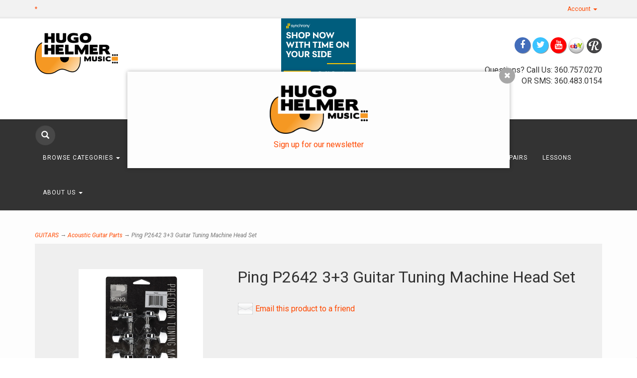

--- FILE ---
content_type: text/html; charset=utf-8
request_url: https://www.hugohelmermusic.com/p-12709-ping-p2642-33-guitar-tuning-machine-head-set.aspx
body_size: 11778
content:
<!DOCTYPE html>
<html lang="en" xmlns="http://www.w3.org/1999/xhtml">
<head>
	<meta http-equiv="Content-Type" content="text/html; charset=utf-8">


<title>Hugo Helmer Music, Inc. - Ping P2642 3+3 Guitar Tuning Machine Head Set</title>
<meta name="description" content="Ping P2642 3+3 Guitar Tuning Machine Head Set" />
<meta name="keywords" content="Ping P2642 3+3 Guitar Tuning Machine Head Set" />




<meta http-equiv="X-UA-Compatible" content="IE=edge">
<meta name="viewport" content="width=device-width, initial-scale=1.0">
<link href="//fonts.googleapis.com/css?family=Yesteryear|Roboto:400,300italic,300,100italic,100,400italic,700,700italic,900,900italic" rel="stylesheet" type="text/css">

<script type="text/javascript"> //<![CDATA[ 
var tlJsHost = ((window.location.protocol == "https:") ? "https://secure.comodo.com/" : "http://www.trustlogo.com/");
document.write(unescape("%3Cscript src='" + tlJsHost + "trustlogo/javascript/trustlogo.js' type='text/javascript'%3E%3C/script%3E"));
//]]>
</script>


<!--Xmlpackage 'script.head' -->
<script>
						(function(i,s,o,g,r,a,m){i['GoogleAnalyticsObject']=r;i[r]=i[r]||function(){
						(i[r].q=i[r].q||[]).push(arguments)},i[r].l=1*new Date();a=s.createElement(o),
						m=s.getElementsByTagName(o)[0];a.async=1;a.src=g;m.parentNode.insertBefore(a,m)
						})(window,document,'script','https://www.google-analytics.com/analytics.js','ga');

						ga('create', 'UA-16101697-1', 'auto');
						
							ga('require', 'displayfeatures');
						

						ga('send', 'pageview');
					</script>
<!--End of xmlpackage 'script.head' -->



<script src="/scripts/_skin_bundle_b54953e000cbf9949fb6c3a055b62bd9?v=TWgeWJs2UzxKUXom2GkK-u-MmvuDMw75-4JfzjBTC8I1"></script>




<link href="/skins/skin_1/css/_skin_bundle?v=7w-clXbydpPTop2k431ggPi4E_GG_3SgB4m_iSsMKH01" rel="stylesheet"/>




<style>
    
    
    
</style>

<script type="text/javascript">

    </script>


	

<link rel="icon" sizes="any" href="/images/favicon/favicon.ico">

	
	
		<script src="https://www.paypal.com/sdk/js?client-id=BAA4e_IbMWqSlclvbk4VhwJKwBjhz92f7joAGSsaEmMtU0dzDspSWDm3Z2pvlkxWd7APhThfv77hLqd270&intent=capture&components=buttons,card-fields,messages,funding-eligibility,applepay,googlepay&disable-funding=card&currency=USD&vault=false&enable-funding=venmo"
				data-partner-attribution-id="Vortx_Cart_PCP">
		</script>

</head>
<body>
	<!-- Respond.js IE8 support of media queries -->
<!--[if lt IE 9]>
  <script src="https://oss.maxcdn.com/libs/respond.js/1.3.0/respond.min.js"></script>
<![endif]-->

				<!--
					PAGE INVOCATION: /p-12709-ping-p2642-33-guitar-tuning-machine-head-set.aspx
					PAGE REFERRER: 
					STORE LOCALE: en-US
					STORE CURRENCY: USD
					CUSTOMER ID: 0
					AFFILIATE ID: 0
					CUSTOMER LOCALE: en-US
					CURRENCY SETTING: USD
					CACHE MENUS: True
				-->




<!--Xmlpackage 'script.bodyopen' -->

<!--End of xmlpackage 'script.bodyopen' -->
	

    <div class="top-header-bar">
        <div class="container">
            <div class="row top-header-row">
                <div class="hidden-xs col-sm-6 text-left top-header-left">
                    <a href="#" data-placement="bottom" data-toggle="tooltip" id="shippingInfo" title="Shipping to the lower 48 states, oversized rates quoted at time of checkout" class="shipping-asterisk">*</a>
                </div>
                <div class="col-xs-12 col-sm-6 top-header-right">
                    <div class="pull-right header-cart">
                        <div class="user-links">

        <div class="hidden-xs view-wish-link">
            	<a id="js-show-wish" href="#" data-toggle="modal" data-target="#miniwish-modal" class="user-link" aria-disabled="true" tabindex="-1">
		<span aria-hidden="true">
			<i class="fa fa-star"></i>
		</span>
		View Wishlist (<span class="minicart-count js-miniwish-count">0</span>)
	</a>


        </div>
            <div class="minicart-wrap-link checkout-link">
			<a id="js-header-checkout-link"
				class="user-link checkout-link" 
				disabled="disabled">
				<i class="fa fa-check-square-o"></i>
				Checkout
			</a>
        </div>
            <div class="minicart-wrap-link view-cart-link">
            	<a id="js-show-cart" href="#" data-toggle="modal" data-target="#minicart-modal" class="user-link" aria-disabled="true" tabindex="-1">
		<span aria-hidden="true">
			<i class="fa fa-shopping-cart"></i>
		</span>
		View Cart (<span class="minicart-count js-minicart-count">0</span>)
	</a>



        </div>
</div>
                    </div>
                    <div class="pull-right cart-account">
                        
                        <ul class="nav top-account-nav">
                            <li class="dropdown">
                                <a href="#" class="dropdown-toggle" data-toggle="dropdown">
                                    Account
                                    <span class="caret"></span>
                                </a>
                                <ul class="dropdown-menu dropdown-menu-right">
                                    <li>
                                        <a href="/account.aspx">
                                            My Account
                                        </a>
                                    </li>
                                    <li>
                                        <a href="/account.aspx#OrderHistory">
                                            My Orders
                                        </a>
                                    </li>
                                        <li>
                                            <a href="#miniwish-modal" data-toggle="modal">
                                                My Wishlist
                                            </a>
                                        </li>
                                    <li class="divider"></li>
                                    <li>
                                       	<a href="/signin.aspx?returnurl=%2Fp-12709-ping-p2642-33-guitar-tuning-machine-head-set.aspx" class="user-link log-in-link">
		<span aria-hidden="true">
			<i class="fa fa-sign-in"></i>
		</span>
		Login
	</a>

                                    </li>
                                </ul>
                            </li>
                        </ul>
                        <div class="clearfix"></div>
                    </div>
                    <div class="clearfix"></div>
                </div>
                <div class="clearfix"></div>
            </div>
        </div>
    </div>
    <div class="navbar-inverse main-header">
        <div class="container">
            <div class="row header-row">
                <div class="col-xs-4 col-md-3 text-left logo-wrap">
                    
	<a id="logo" class="logo" href="/default.aspx" title="hugohelmermusic.com">
		<img src="/skins/skin_1/images/logo.png" class="img-responsive logo-main-image"/>
	</a>
	
                </div>
                <div class="hidden-sm hidden-xs col-md-6 middle-wrapper">
                    <p style="text-align: center;"><a href="https://www.synchrony.com/mmc/GA237499714?sitecode=acewel403" target="_blank"><img alt="Flexible financing available through Synchrony" src="https://www.synchronybusiness.com/mmc/assets/20-05048-mcc-digitalassets_displayad_generict_300x250-v1.png" style="width: 150px; height: 126px;" /></a>
</p>
<p>&nbsp;</p>
<p style="text-align: center;"><a href="https://www.hugohelmermusic.com/t-0-newsletter-signup-form.aspx">Sign up for Hugo's Newsletter NOW!</a></p>
                </div>
                <div class="col-xs-8 col-md-3 text-right header-right-info">
                    <p><div class="social-links">
<div class="header-social-icons"> <a target="_blank" href="//www.facebook.com/hugohelmermusic/"><em class="icon fa fa-facebook"></em></a> <a target="_blank" href="//www.twitter.com/hugohelmermusic"><em class="icon fa fa-twitter"></em></a> <a target="_blank" href="//www.youtube.com/user/hugohelmermusic"><em class="icon fa fa-youtube"></em></a> <a class="ebay-icon" href="http://stores.ebay.com/Hugo-Helmer-Music" target="_blank"><img alt="" style="height: 32px;" src="/skins/skin_1/images/ebay2.png" /></a> <a class="reverb-icon" href="https://reverb.com/shop/hugo-helmer-music-inc" target="_blank"><img alt="" style="height: 32px;" src="/skins/skin_1/images/reverb.png" /></a> <!--<a target="_blank" href="#"><em class="icon fa fa-google-plus"></em></a> <a target="_blank" href="//www.instagram.com/#"><em class="icon fa fa-instagram"></em></a> <a target="_blank" href="//www.pinterest.com/#"><em class="icon fa fa-pinterest"></em></a> <a target="_blank" href="#"><em class="icon fa fa-houzz"></em></a> <a target="_blank" href="#"><em class="icon fa fa-rss"></em></a> <a target="_blank" href="#"><em class="icon fa fa-linkedin"></em></a> <a target="_blank" href="#"><em class="icon fa fa-yelp"></em></a>--> </div>
</div><br />
Questions? Call Us: 360.757.0270<br class="t-last-br" />
OR SMS: 360.483.0154</p>
<br />
                </div>
            </div>
            <div class="clearfix"></div>
        </div>
        <div class="navbar-inverse top-nav-wrapper">
            <div class="container">
                <div class="navbar navbar-inverse topnav" role="navigation">
                    <div class="search">
                        <div class="slick-search">
                            <div class="search-toggle">
                                <span class="glyphicon glyphicon-search search-icon"></span>
                                <div class="search-wrapper">
                                    <form action="/search.aspx" method="get">    <div class="search-form-group">
        <input name="searchterm" class="form-control input-sm search-box" placeholder="Search" type="text">
        <input value="Go" class="btn btn-primary btn-sm search-go" type="submit">
        <div class="clearfix"></div>
    </div>
</form>
                                </div>
                                <div class="clearfix"></div>
                            </div>
                        </div>
                    </div>
                    <div class="navbar-header">
                        <button type="button" class="navbar-toggle" data-toggle="collapse" data-target="#top-nav-collapse">
                            <span class="sr-only">Toggle navigation</span>
                            <span class="icon-bar"></span>
                            <span class="icon-bar"></span>
                            <span class="icon-bar"></span>
                        </button>
                    </div>
                    <div class="navbar-collapse collapse" id="top-nav-collapse">
                            <ul class="nav navbar-nav">
    <li class="dropdown">
    <a href="#" class="dropdown-toggle" data-toggle="dropdown">
    Browse Categories <span class="caret"></span>
    </a>
    <ul class="dropdown-menu category-menu">
        <li>
        <div class="ymm-content three-column-menu">
  <div class="row">
    <ul class="col-xs-12 col-md-4 menu-list">
      <li class="menu-list-item"><a href="/c-669-monthly-specials.aspx">MONTHLY SPECIALS</a></li>
      <li class="menu-list-item"><a href="/c-550-guitars.aspx">GUITARS</a></li>
      <li class="menu-list-item"><a href="/c-493-recording-and-streaming.aspx">RECORDING AND STREAMING</a></li>
      <li class="menu-list-item"><a href="/c-555-ukes-bluegrass-and-more.aspx">UKES, BLUEGRASS AND MORE</a></li>
      <li class="menu-list-item"><a href="/c-553-bass-guitars.aspx">BASS GUITARS</a></li>
      <li class="menu-list-item"><a href="/c-561-amps-and-effects.aspx">AMPS AND EFFECTS</a></li>
      <li class="menu-list-item"><a href="/c-471-drums-and-percussion.aspx">DRUMS AND PERCUSSION</a></li></ul> <ul class="col-xs-12 col-md-4 menu-list" ><li class="menu-list-item"><a href="/c-505-keyboards-and-midi.aspx">KEYBOARDS AND MIDI</a></li>
      <li class="menu-list-item"><a href="/c-671-ppe-personal-protective-equipment.aspx">PPE (Personal Protective Equipment)</a></li>
      <li class="menu-list-item"><a href="/c-675-shipping-packaging.aspx">SHIPPING &amp; PACKAGING</a></li>
      <li class="menu-list-item"><a href="/c-130-live-sound.aspx">LIVE SOUND</a></li>
      <li class="menu-list-item"><a href="/c-517-cables-di-and-power.aspx">CABLES, D.I. AND POWER</a></li>
      <li class="menu-list-item"><a href="/c-644-espanol-instrumento-spanish-style-instrument.aspx">ESPANOL INSTRUMENTO - SPANISH STYLE INSTRUMENT</a></li>
      <li class="menu-list-item"><a href="/c-563-band-and-orchestral.aspx">BAND AND ORCHESTRAL</a></li></ul> <ul class="col-xs-12 col-md-4 menu-list" ><li class="menu-list-item"><a href="/c-476-wind-instruments.aspx">WIND INSTRUMENTS</a></li>
      <li class="menu-list-item"><a href="/c-654-children-educational.aspx">CHILDREN &amp; EDUCATIONAL</a></li>
      <li class="menu-list-item"><a href="/c-497-lighting-and-stage-effects.aspx">LIGHTING AND STAGE EFFECTS</a></li>
      <li class="menu-list-item"><a href="/c-540-dj-equipment.aspx">DJ EQUIPMENT</a></li>
      <li class="menu-list-item"><a href="/c-652-karaoke-equipment.aspx">KARAOKE EQUIPMENT</a></li>
      <li class="menu-list-item"><a href="/c-590-clothing-collectables.aspx">CLOTHING &amp; COLLECTABLES</a></li>
      <li class="subNavItem viewAllItem"><a class="btn btn-default btn-sm" href="/categories.aspx">View All</a></li>
    </ul>
    <div class="clearfix"></div>
  </div>
</div>
        </li>
    </ul>
    </li>
    <li class="dropdown">
    <a href="#" class="dropdown-toggle" data-toggle="dropdown">
    Browse Brands <span class="caret"></span>
    </a>
    <ul class="dropdown-menu category-menu">
        <li>
        <div class="ymm-content">
  <div class="row">
    <ul class="col-xs-12 menu-list">
      <li class="menu-list-item"><a href="/m-21-yamaha.aspx">Yamaha</a></li>
      <li class="menu-list-item"><a href="/m-89-gator.aspx">Gator</a></li>
      <li class="menu-list-item"><a href="/m-1314-alvarez.aspx">Alvarez</a></li>
      <li class="menu-list-item"><a href="/m-1313-takamine.aspx">Takamine</a></li>
      <li class="menu-list-item"><a href="/m-1340-alhambra.aspx">Alhambra</a></li>
      <li class="menu-list-item"><a href="/m-4-fender.aspx">Fender</a></li>
      <li class="subNavItem viewAllItem"><a href="/e-manufacturerlist.aspx" class="btn btn-default btn-sm menu-item-more">
						View All
					</a></li>
    </ul>
    <div class="clearfix"></div>
  </div>
</div>
        </li>
    </ul>
    </li>
    <li>
    <a href="/c-669-monthly-specials.aspx">MONTHLY SPECIALS</a>
    </li>
    <li>
    <a href="/c-183-whats-new.aspx">What's New?</a>
    </li>
    <li>
    <a href="/c-629-gift-card.aspx">Gift Card</a>
    </li>
    <li>
    <a href="/news">Hugo's Blog</a>
    </li>
    <li>
    <a href="/t-rental.aspx">Rentals</a>
    </li>
    <li>
    <a href="/t-repairs.aspx">Repairs</a>
    </li>
    <li>
    <a href="/t-lessons.aspx">Lessons</a>
    </li>
    <li class="dropdown">
    <a href="#" class="dropdown-toggle" data-toggle="dropdown">
    About Us <span class="caret"></span></a>
    <ul class="dropdown-menu">
        <li>
        <a href="/t-about.aspx">About Us</a>
        </li>
        <li>
        <a href="/t-contact.aspx">Contact Us</a>
        </li>
    </ul>
    </li>
</ul>
                        <div class="nav navbar-nav navbar-right">
                            
	
                        </div>
                    </div>
                    <!--/.nav-collapse -->
                </div>
            </div>
        </div>
    </div>
    
    <div class="main-content-wrapper">
            <div class="container">
                	<div role="region" aria-label="breadcrumbs" class="breadcrumb">

		<span class="SectionTitleText"><a class="SectionTitleText" href="/c-550-guitars.aspx">GUITARS</a> &rarr; <a class="SectionTitleText" href="/c-594-acoustic-guitar-parts.aspx">Acoustic Guitar Parts</a> &rarr; Ping P2642 3+3 Guitar Tuning Machine Head Set</span>
	</div>

                <div class="notices">
                    
                </div>
		<div id="browser-detection-notice" class="bg-warning hidden"></div>
                <!-- CONTENTS START -->
                


	<!--Xmlpackage 'product.variants-in-list.xml.config' -->
<div class="page-wrap product-page dropdown-product-page" itemscope="" itemtype="https://schema.org/Product"><span itemprop="manufacturer" itemscope="" itemtype="https://schema.org/Organization"><meta itemprop="name" content="Ping">
    <meta itemprop="url" content="https://www.hugohelmermusic.com/m-1318-ping.aspx"></span><meta itemprop="url" content="https://www.hugohelmermusic.com/p-12709-ping-p2642-33-guitar-tuning-machine-head-set.aspx">
  <div class="variant-list-page">
    <div class="baseline-margin product-page-top">
      <div class="row">
        <div class="product-image-column col-xs-12 col-sm-4"><div class="image-wrap product-image-wrap">
				<script type='text/javascript'>
					function popupimg()
					{
						var imagePath = document.getElementById('popupImageURL').value;

						window.open(
							'/image/popup?imagePath=' + imagePath + '&altText=UGluZyBQMjY0MiAzKzMgR3VpdGFyIFR1bmluZyBNYWNoaW5lIEhlYWQgU2V00',
							'LargerImage61427',
							'toolbar=no,location=no,directories=no,status=no,menubar=no,scrollbars=no,resizable=no,copyhistory=no,width=500,height=500,left=0,top=0');

						return true;
					}
				</script>
<div id="divProductPicZ12709" style="display:none">
</div>
<div class="medium-image-wrap" id="divProductPic12709">
<button class="button-transparent" onClick="popupimg('/images/product/large/1004-P2642_24982.jpg')">
							<div class="pop-large-wrap"><img id="ProductPic12709" name="ProductPic12709" class="product-image img-responsive medium-image medium-image-cursor" title="Click here to view larger image" src="/images/product/medium/1004-P2642_24982.jpg" alt="Ping P2642 3+3 Guitar Tuning Machine Head Set" />
							</div>
							<span class="pop-large-link">View Larger Image</span>
						</button><input type="hidden" id="popupImageURL" value="%2fimages%2fproduct%2flarge%2f1004-P2642_24982.jpg" /></div>
<div class="image-controls"></div></div></div>
        <div class="product-info-column col-xs-12 col-sm-8">
          <div class="product-info-wrap">
            <h1 class="product-page-header" itemprop="name">Ping P2642 3+3 Guitar Tuning Machine Head Set</h1>
            <div style="clear:both;"></div>
				<div class='email-a-friend-wrap'>
					<a href='/emailproduct.aspx?id=12709' class='email-a-friend-link'>
						Email this product to a friend
					</a>
				</div><div class="product-add-this">
	<!-- Go to www.addthis.com/dashboard to customize your tools -->
	<script type="text/javascript" src="//s7.addthis.com/js/300/addthis_widget.js#pubid=ra-569590a26f5404ca" async="async"></script>
	<!-- Go to www.addthis.com/dashboard to customize your tools -->
	<div class="addthis_sharing_toolbox">&nbsp;</div>
	</div>
          </div>
        </div>
        <div class="clearfix"></div>
      </div>
    </div>
    <div id="variantList"></div>
    <div class="variant-listing">
      <div class="well">
        <div class="panel panel-default">
          <div class="panel-body">
            <div class="col-md-2">
              <div class="variant-image-wrap grid-item-image-wrap"><img id="ProductPic105460" name="ProductPic105460" src="/skins/skin_1/images/nopictureicon.gif" alt="" /></div>
            </div>
            <div class="col-md-7">
              <div class="variant-name-wrap grid-item-name-wrap">
                <h4>Ping P2642 3+3 Guitar Tuning Machine Head Set</h4>
                <div class="variant-sku-wrap grid-item-sku-wrap"><label>SKU: 
											</label>1004-P2642_24982^P2642</div>
                <div class="variant-weight-wrap grid-item-weight-wrap"><label>Weight: 
										</label>1.00</div>
              </div>
            </div>
            <div class="col-md-3">
              <div id="OrderStatus"><div class="inventory-table-wrap"><span class='stock-hint in-stock-hint'>
In stock</span></div></div>
              <div class="variant-price-wrap grid-item-price-wrap" itemprop="offers" itemscope="" itemtype="https://schema.org/Offer"><span id="&#xA;											VariantPrice_105460"><link itemprop="availability" href="https://schema.org/InStock" content="In Stock"><div class="price-wrap">

						<div class="variant-price">
							<span>Price:</span>
							$24.99
						</div>
					<meta itemprop="price" content="24.9900" />
					<meta itemprop="priceCurrency" content="USD">
</div>


</span><span itemprop="itemOffered" itemscope="" itemtype="https://schema.org/Product"><span itemprop="weight" itemscope="" itemtype="https://schema.org/QuantitativeValue"><meta itemprop="value" content="1.00">
                    <meta itemprop="unitText" content="lbs"></span><meta itemprop="sku" content="1004-P2642_24982^P2642">
                  <meta itemprop="productID" content="12709">
                  <meta itemprop="mpn" content="P2642">
                  <link itemprop="itemCondition" href="https://schema.org/NewCondition" content="new"><meta itemprop="image" content="https://www.hugohelmermusic.com/images/product/large/1004-P2642_24982.jpg" /><meta itemprop="gtin13" content="0736021249820"><span itemprop="width" itemscope="" itemtype="https://schema.org/QuantitativeValue"><meta itemprop="value" content="0.00">
                    <meta itemprop="unitText" content="in"></span><span itemprop="height" itemscope="" itemtype="https://schema.org/QuantitativeValue"><meta itemprop="value" content="0.00">
                    <meta itemprop="unitText" content="in"></span><span itemprop="depth" itemscope="" itemtype="https://schema.org/QuantitativeValue"><meta itemprop="value" content="0.00">
                    <meta itemprop="unitText" content="in"></span></span></div>
              <div class="cart-form-sm variant-list-add-to-cart-form"><form action="/addtocart.aspx" class="form add-to-cart-form js-add-to-cart-form" id="add-to-cart-105460" method="post"><input data-val="true" data-val-number="The field ProductId must be a number." id="product-id-105460" name="ProductId" type="hidden" value="12709" /><input data-val="true" data-val-number="The field VariantId must be a number." id="variant-id-105460" name="VariantId" type="hidden" value="105460" /><input data-val="true" data-val-number="The field CartRecordId must be a number." id="cart-record-id-105460" name="CartRecordId" type="hidden" value="0" /><input id="upsell-product-ids-105460" name="UpsellProducts" type="hidden" value="" /><input id="return-url-105460" name="ReturnUrl" type="hidden" value="/p-12709-ping-p2642-33-guitar-tuning-machine-head-set.aspx" /><input class="js-is-wishlist" id="is-wishlist-105460" name="IsWishlist" type="hidden" value="False" />		<div class="js-add-to-cart-errors">
			
		</div>
		<div class="form-group add-to-cart-group row margin-reset">

				<span class="add-to-cart-quantity">
					<label for="quantity-105460">Quantity</label>
<input aria-label="Quantity" class="form-control quantity-field js-validate-quantity text-box single-line" data-val="true" data-val-number="The field Quantity must be a number." id="quantity-105460" min="0" name="Quantity" type="number" value="1" />				</span>

			<div class="width-100-percent"></div>
			<div class="col-sm-12 padding-left-0">
					<button id="12709_105460_addToCart" type="submit" class="btn btn-primary add-to-cart js-add-to-cart-button">
						Add to Cart
					</button>
			</div>
		</div>
<div class="paypal-banner-wrap" ><script type="text/javascript" data-pp-pubid="3a29790569" data-pp-placementtype="120x90" data-pp-channel="vortx"></script><script type="text/javascript">	(function (d, t) {"use strict";	var s = d.getElementsByTagName(t)[0], n = d.createElement(t);	n.src = "//paypal.adtag.where.com/merchant.js";	s.parentNode.insertBefore(n, s);}(document, "script"));</script>
</div><script type="text/javascript">
					(function ($) {
						$(function () {
							$('#12709_105460_addToCart:submit').click(function (e) {
								$('#quantity-validation-message').remove();
								if ($('#quantity-105460').val() == '0') {
									var message = "<div id='quantity-validation-message' class='form-validation-message field-validation-error'>" +
										"Please enter a valid quantity" +
										"</div>";
									$('#quantity-105460').after(message);
									$('#quantity-105460').attr("aria-describedby", "quantity-validation-message");
									$('#quantity-105460').focus();
									e.preventDefault();
								}
							});

							$('#quantity-105460').change(function () {
								$('#quantity-validation-message').remove();
							});
						});
					})(adnsf$);
				</script>
</form></div>
            </div>
            <div class="clearfix"></div>
          </div>
          <div class="clearfix"></div>
        </div>
      </div>
    </div>
    <div class="row product-page-footer">
      <div>
        <div id="product-tab-wrapper" role="tabpanel">
          <ul id="product-tabs" class="nav nav-tabs" role="tablist">
            <li role="presentation"><a href="#description" aria-controls="description" role="tab" data-toggle="tab">Description</a></li>
            <li role="presentation"><a href="#reviews" aria-controls="reviews" role="tab" data-toggle="tab">Reviews</a></li>
            <li role="presentation"><a href="#extensionData1" aria-controls="extdata1" role="tab" data-toggle="tab">Other Info</a></li>
            <li role="presentation"><a href="#sizeinfo" aria-controls="sizeinfo" role="tab" data-toggle="tab">Inventory</a></li>
          </ul>
          <div id="tab-panels" class="tab-content">
            <div role="tabpanel" class="tab-pane fade" id="description">Chrome 3+3 guitar machine head set.  Features covered gear box.</div>
            <div role="tabpanel" class="tab-pane fade" id="reviews"><input type="hidden" name="ProductID" value="12709"><input type="hidden" name="CategoryID" value="0"><input type="hidden" name="SectionID" value="0"><input type="hidden" name="ManufacturerID" value="0"><h2 class="group-header rating-header">Customer Reviews</h2><div class="page-row total-rating-row">   <div class="rating-stars-wrap"><img class='ratings-star-0-Empty' src='/Skins/Skin_1/images/stare.gif' alt='' /><img class='ratings-star-1-Empty' src='/Skins/Skin_1/images/stare.gif' alt='' /><img class='ratings-star-2-Empty' src='/Skins/Skin_1/images/stare.gif' alt='' /><img class='ratings-star-3-Empty' src='/Skins/Skin_1/images/stare.gif' alt='' /><img class='ratings-star-4-Empty' src='/Skins/Skin_1/images/stare.gif' alt='' /><span class="ratings-average-wrap"> (0.00)<span class="screen-reader-only"> stars out of 5</span></span>   </div>   <div class="rating-count-wrap">       <span># of Ratings:</span> 0   </div></div><div class="page-row rating-link-row"><div class="rating-link-wrap">   <span>(Only registered customers can rate)</span></div></div><div id="RateCommentDiv" name="RateCommentDiv" style="position:absolute; left:0px; top:0px; visibility:hidden; z-index:2000; ">
<iframe name="RateCommentFrm" id="RateCommentFrm" width="400" height="100" hspace="0" vspace="0" marginheight="0" marginwidth="0" frameborder="0" noresize scrolling="yes" src="/empty.htm"></iframe></div>
<script type="text/javascript">
function RateComment(ProductID, MyCustomerID, MyVote, RatersCustomerID) {
	RateCommentFrm.location = '/ratecomment.aspx?Productid=' + ProductID + '&VotingCustomerID=' + MyCustomerID + '&Vote=' + MyVote + '&RatingCustomerID=' + RatersCustomerID
}
function RateIt(ProductID) {
	window.open('/rating?Productid=' + ProductID + '&refresh=no&returnurl=%2fp-12709-ping-p2642-33-guitar-tuning-machine-head-set.aspx','ASPDNSF_ML16826','height=550,width=400,top=10,left=20,status=no,toolbar=no,menubar=no,scrollbars=yes,location=no')
}
</script>

</div>
            <div role="tabpanel" class="tab-pane" id="extensionData1">736021249820</div>
            <div role="tabpanel" class="tab-pane fade" id="sizeinfo"><div class="inventory-table-wrap"><span class='stock-hint in-stock-hint'>
In stock</span></div></div>
          </div>
        </div><script>
											$('#product-tabs li:first').addClass('active');
											$('#tab-panels div:first').addClass('fade active in');
										</script>
</div>
      <div class="clearfix"></div>
      <div class="col-xs-12 upsell-products-wrapper"></div>
      <div class="clearfix"></div>
    </div>
  </div>
</div>	<!--End of Xmlpackage 'product.variants-in-list.xml.config' -->



                <!-- CONTENTS END -->

        </div>
    </div>

    <div class="footer-wrapper">
        <div class="container">
            <div class="row footer-row">
                
	<div class="footer-menu-wrap">
	<ul class="col-sm-12 col-md-3 firstMenu">
		<li class="footerHeading">Customer Service</li>
		<li><a rel="nofollow" href="/t-contact.aspx">Contact Us</a></li>
		<li><a rel="nofollow" href="/account.aspx#OrderHistory">Order Tracking</a></li>
		<li><a href="#miniwish-modal" data-toggle="modal" rel="nofollow">Wishlist</a></li>
		<li><a rel="nofollow" href="/account.aspx">Your Account</a></li>
	</ul>
	<ul class="col-sm-12 col-md-3">
		<li class="footerHeading">Store Policies &amp; Info</li>
		<li><a rel="nofollow" href="/t-shipping.aspx">Shipping</a></li>
		<li><a rel="nofollow" href="/t-returns.aspx">Returns</a></li>
		<li><a rel="nofollow" href="/t-faq.aspx">FAQs</a></li>
		<li><a rel="nofollow" href="/t-privacy.aspx">Privacy Policy</a></li>
		<li><a rel="nofollow" href="/t-security.aspx">Security</a></li>
	</ul>
	<ul class="col-sm-12 col-md-3">
		<li class="footerHeading">Helpful Links</li>
		<li><a href="/t-about.aspx">About Us</a></li>
		<li><a href="/sitemap.aspx">Site Map</a></li>
		<li><a href="/t-jobs.aspx">Job Opportunities</a></li>
	</ul>
	<ul class="col-sm-12 col-md-3">
		<li class="footerHeading">Payment Methods</li>
		<li><div class="payment-methods-wrap">
  <div class="cards-accepted"><span id="payment-method-imagespp" class="cardname paypal"></span><span id="payment-method-images3" class="&#xA;									cardname amex"></span><span id="payment-method-images4" class="&#xA;									cardname discover"></span><span id="payment-method-images2" class="&#xA;									cardname mastercard"></span><span id="payment-method-images1" class="&#xA;									cardname visa"></span></div>
</div></li>
		<li><div class="seal-marker">
<script language="JavaScript" type="text/javascript"> TrustLogo("https://www.hugohelmermusic.com/Images/comodo_secure_seal_113x59_transp.png", "CL1", "none"); </script>
<a href="https://www.synchrony.com/mmc/GA237499714?sitecode=acewel401" target="_blank"><img alt="" src="/Images/synchrony-music-sound-card-art.png" style="width: 50px; height: 32px;" /></a>&nbsp;</div></li>
	</ul>
	<div class="clearfix"></div>
	</div>
	
                <div class="clearfix"></div>
            </div>
            <div class="row copyright-row">
                <div class="col-xs-12 copyright">
                    
		&copy; Hugo Helmer Music 2025. All Rights Reserved. Powered by <a href="http://www.aspdotnetstorefront.com" target="_blank">AspDotNetStorefront</a>
	
                </div>
            </div>
        </div>
    </div>

	<script type="text/javascript">
			$('.search-icon').click(function () {
				$('.search-toggle').toggleClass('toggle-frame');
				$('.search-wrapper').toggleClass('search-pop');
			});
		</script>


	<!-- Minicart modal -->
	<div class="minicart-wrap">
	<div id="minicart-modal" class="modal minicart-modal" data-keyboard="true" tabindex="-1">
		<div class="modal-dialog" role="region" aria-label="modal dialog">
			<div class="modal-content">
				<div class="modal-header">
						<a href="#" class="switch-mini-link js-switch-to-miniwish off">
							<span aria-hidden="true">
								<i class="fa fa-angle-left"></i>
							</span>
							View wishlist
						</a>
					<button type="button" class="close" data-dismiss="modal" aria-label="Close">
						<span aria-hidden="true">
							<i class="fa fa-times-circle-o"></i>
						</span>
					</button>
					<h2 class="minicart-title modal-title">
						Shopping Cart:
						<span class="minicart-title-count js-cart-title-count">0</span>
						<span class="minicart-items-label js-cart-count-label">
Items						</span>
					</h2>
				</div>
				<div class="modal-body">
					<div class="minicart-content-wrap">
						<div class="minicart-message-area js-minicart-message-area">
							
						</div>
						<div class="minicart-contents js-minicart-contents">
								<div class="empty-mini-cart-text">
		Your shopping cart is currently empty. Check out <a href="https://www.hugohelmermusic.com/c-183-whats-new.aspx">"What's New"</a> it can be a great place to start shopping.
	</div>

						</div>
					</div>
				</div>
				<div class="modal-footer minicart-footer">
					<div class="row">
						<div class="col-sm-3 text-left-sm">
							<div class="minicart-discount off">
								Discounts:
								<span class="minicart-discount js-minicart-discount"></span>
							</div>
							<div class="minicart-total-area">
								<div class="minicart-total-wrap">
									Total:
									<span class="minicart-total js-minicart-total">$0.00</span>
								</div>
							</div>
						</div>

						<div class="col-sm-9">
							<div class="mini-cart-button-wrapper col-sm-6">
								<button type="button" id="minicart-close-button" class="btn btn-default close-minicart-button">Close</button>
								<button type="button" id="minicart-checkout-button" class="btn btn-primary minicart-checkout-button" data-return-url="/p-12709-ping-p2642-33-guitar-tuning-machine-head-set.aspx">Checkout</button>
							</div>
								<div class="col-sm-6">
									<div id="paypal-button-container-minicart"></div>
								</div>
<script type="text/javascript">
										function displayMessage(message) {
											var notices = $('div.notices');
											var markup =
												`
													<div class='notice-wrap'>
														<div class='notice notice-info'>
															${ message}
														</div>
													</div>
												`;
											notices.html(markup);
										}

										var isPayPalEligible = paypal.isFundingEligible('paypal');

										if(isPayPalEligible) {
											paypal.Buttons({
												env: 'production',
												locale: 'en_US',
												style: {
													size: 'small',
													color: 'gold',
													shape: 'rect',
													label: 'paypal',
													layout: 'vertical'
												},
												createOrder: function () {
													return fetch(`${window.location.origin}/api/paypalcommerce/createorder`, {
														method: 'post',
														headers: {
															'content-type': 'application/json'
														}
													})
														.then(function (response) {
															return response.json();
														})
														.then(function (json) {
															return json.id;
														})
														.catch(function (error) {
															var itemCount = parseInt($('input#hfItemCount').val());
															$('#minicart-modal').modal('hide');

															if(itemCount == 0) {
																displayMessage('Your shopping cart is empty.');
																return false;
															}

															displayMessage('We are not able to process your payment at this time.  Please check your payment information and try again.');
															console.log(error);
														})
												},
												onApprove: function (json, actions) {
													return fetch(`${window.location.origin}/api/paypalcommerce/processorder`, {
														method: 'post',
														headers: {
															'content-type': 'application/json'
														},
														body: `
															{
																'orderId': '${json.orderID}',
																'paymentMethod': 'PAYPALCOMMERCEBUTTONS'
															}
														`
													})
														.then(function (response) {
															return response.json();
														})
														.then(function (json) {
															var page = json.page;
															var returnUrl = encodeURIComponent(window.location.pathname);
															var redirectUrl = `/${page}?returnUrl=${returnUrl}`;
															window.location.href = redirectUrl;
														})
														.catch(function (error) {
															$('#minicart-modal').modal('hide');
															displayMessage('We are not able to process your payment at this time.  Please check your payment information and try again.');
															console.log(error);
														})
												}
											}).render('#paypal-button-container-minicart');
										}
										</script>
									<div class="minicart-pp-message" data-pp-amount="0.00"></div>
<script type="text/javascript">
												 if(paypal.isFundingEligible('credit') || paypal.isFundingEligible('paylater')) {
													 paypal.Messages({
														 style: {
															 layout: 'text',
															 logo: {
																 type: 'primary',
																 position: 'left'
															 }
														 }
													 })
														 .render('.minicart-pp-message');
												 }
											</script>
<input id="hfItemCount" name="hfItemCount" type="hidden" value="0" />						</div>
					</div>
				</div>
			</div>
		</div>
	</div>
</div>

	<!-- Miniwish modal -->
	<div class="minicart-wrap">
	<div id="miniwish-modal" class="modal minicart-modal" data-keyboard="true" tabindex="-1">
		<div class="modal-dialog" role="region" aria-label="modal dialog">
			<div class="modal-content">
				<div class="modal-header">
						<a href="#" class="switch-mini-link js-switch-to-minicart off">
							<span aria-hidden="true">
								<i class="fa fa-angle-left"></i>
							</span>
							View cart
						</a>
					<button type="button" class="close" data-dismiss="modal" aria-label="Close">
						<span aria-hidden="true">
							<i class="fa fa-times-circle-o"></i>
						</span>
					</button>
					<h2 class="minicart-title modal-title">
						Your Wishlist:
						<span class="minicart-title-count js-wish-title-count">0</span>
						<span class="minicart-items-label js-wish-count-label">
Items						</span>
					</h2>
				</div>
				<div class="modal-body">
					<div class="minicart-content-wrap">
						<div class="minicart-message-area js-miniwish-message-area">
							
						</div>
						<div class="minicart-contents js-miniwish-contents">
								<div class="empty-mini-cart-text">
		Your wish list is currently empty. This is the topic Named: emptywishlisttext. You edit this in the ADMIN site.
	</div>

						</div>
					</div>
				</div>
				<div class="modal-footer minicart-footer">
					<div class="row">
						<div class="col-sm-6 text-left-sm">
							<div class="minicart-total-area">
								<div class="minicart-total-wrap">
									Total:
									<span class="minicart-total js-miniwish-total">$0.00</span>
								</div>
							</div>
						</div>
						<div class="col-sm-6">
							<button type="button" id="miniwish-close-button" class="btn btn-default close-miniwish-button">Close</button>
							<button type="submit"
								data-url="/minicart/movealltocart"
								id="miniwish-move-all-to-cart"
								class="btn btn-primary minicart-checkout-button js-wishlist-button off">
								Move all to Cart
							</button>
						</div>
					</div>
				</div>
			</div>
		</div>
	</div>
</div>

	<!-- Minicart and miniwish resources (javascript and overlay html) -->
		<div class="minicart-loading-overlay js-minicart-loading-overlay off">
		<div class="minicart-overlay"></div>
		<div class="minicart-loading">
			<div class="minicart-loading-message js-minicart-loading-message">Loading...</div>
			<div class="loading-animation loading-style-dark"></div>
		</div>
	</div>

<script src="/scripts/_skin_bundle_2a59354f3da09b60835d68828d972922?v=kdf-7QzJ_71lvhQgUumLmvqe9ch32Wnp3Kyzz7tJ5GI1"></script>
<script type="text/javascript">
		adnsf$.minicart.initialize(
		{
			minicart_DeleteWaitMessage: "Deleting...",
			miniwish_MoveSingleMessage: "Moving item to cart.",
			miniwish_MoveAllMessage: "Moving all items to cart.",
			minicart_UpdateFailureMessage: "Sorry, there was an error updating your cart.",
			miniwish_UpdateFailureMessage: "Sorry, there was an error updating your wishlist.",
			minicart_CountLabel: "Items",
			minicart_CountLabelSingular: "Item",
			checkoutUrl: "/shoppingcart.aspx",
			loginUrl: "/signin.aspx"
		});
		adnsf$.minicart.cartEnabled = true;
		adnsf$.minicart.wishEnabled = true;
		adnsf$.minicart.onCheckoutPage = false;
	</script>

	<div class="live-chat-wrapper">
		<div class="live-chat">
			
	<div class="live-chat-wrapper">
		<div class="live-chat">
		</div>
	</div>
	
		</div>
	</div>
	

<script src="https://cdnjs.cloudflare.com/ajax/libs/picturefill/3.0.2/picturefill.min.js" ></script>







	

	


<!-- BEGIN GCR Badge Code -->
<script src="https://apis.google.com/js/platform.js?onload=renderBadge" async="" defer=""></script>
<script>
	window.renderBadge = function() {
		var ratingBadgeContainer = document.createElement("div");
		document.body.appendChild(ratingBadgeContainer);
		window.gapi.load('ratingbadge', function() {
			window.gapi.ratingbadge.render(
				ratingBadgeContainer, {
					"merchant_id": 109996329,
					"position": "BOTTOM_RIGHT"
				});
		});
	}
</script>
<!-- END GCR Badge Code -->
<!-- BEGIN GCR Language Code -->
<script>
	window.___gcfg = {
		lang: "en_US"
		};
</script>
<!-- END GCR Language Code -->

<script type="text/javascript">
		window.postalCodeRegexConfiguration = {
			postalCodeRegexMapUrl: "/country/postalcoderegexmap",
		};
	</script>



<script src="/scripts/_skin_bundle_808f5e8d833ee499b0bc53627202ca8d?v=s_s_tB3UcvQ49PW6XeJkwdDsp4YU90ADxOTTD5qLBL81"></script>


<script type="text/javascript">
		adnsf$.initializeAddToCartForms(
		{
			ajaxAddToCartUrl: "/minicart/ajaxaddtocart",
			ajaxAddKitToCartUrl: "/minicart/ajaxaddkittocart",
			addToCartMessage: "Adding to cart",
			addToWishMessage: "Adding to wishlist",
			invalidQuatityMessage: "Please enter a valid quantity",
			addToCartFailureMessage: "Your item was not added to the cart because of an error",
			addToWishFailureMessage: "Your item was not added to the wishlist because of an error",
			checkoutUrl: "/shoppingcart.aspx",
			loginUrl: "/signin.aspx"
		});

		adnsf$.validator.unobtrusive.adapters.addSingleVal('min', 'val');

		vortx.browser.detect();
		if (vortx.browser.isIE) {
			vortx.browser.warnOfDeprecation(
				'browser-detection-notice',
				'It appears that your web browser is a bit old. For a more safe and modern experience, please change or upgrade your web browser.'
			);
		}
	</script>


<script src="https://cdnjs.cloudflare.com/ajax/libs/picturefill/3.0.2/picturefill.min.js" ></script>











<!--Xmlpackage 'script.bodyclose' -->

<!--End of xmlpackage 'script.bodyclose' -->



	<!--Xmlpackage 'promo-window' -->
<div id="promoWindow" class="promo-message">
  <div class="panel promo-message-panel"><a class="promoClose"><i class="fa fa-close"></i></a><div class="newsletter-heading text-center">
<p><img alt="" src="/Images/logos/hugo_logo_Web_gradient2.png" style="width: 197px; height: 100px;" /></p>
<p>
<a href="https://www.hugohelmermusic.com/t-0-newsletter-signup-form.aspx">Sign up for our newsletter</a></p>
</div>
<div class="visible-xs visible-sm text-center">
<p>
<a href="/t-0-newsletter-signup-form.aspx" class="btn btn-primary btn-sm">Sign Up</a>
</p>
</div></div>
</div><script>
						(function(options) {
							$(function(){
								if (Cookies.get('promoWindow') == 'visited') {
									return false;
								} 
								else {
									setTimeout(function () {
										$('#promoWindow').fadeIn("fast");
									}, options.windowDelay);
									$(".promoClose").on("click", function(){
										$("#promoWindow").remove();
									});
									Cookies.set('promoWindow', 'visited', { expires: options.cookieExpires });
								}
							});
						})
						({
						windowDelay: 5000,
						cookieExpires: 7
						});
					</script>

<!--End of xmlpackage 'promo-window' -->
	<!-- body close scripts -->
	
<script type="text/javascript" src="/_Incapsula_Resource?SWJIYLWA=719d34d31c8e3a6e6fffd425f7e032f3&ns=2&cb=913956752" async></script></body>
</html>


--- FILE ---
content_type: text/plain
request_url: https://www.google-analytics.com/j/collect?v=1&_v=j102&a=284902139&t=pageview&_s=1&dl=https%3A%2F%2Fwww.hugohelmermusic.com%2Fp-12709-ping-p2642-33-guitar-tuning-machine-head-set.aspx&ul=en-us%40posix&dt=Hugo%20Helmer%20Music%2C%20Inc.%20-%20Ping%20P2642%203%2B3%20Guitar%20Tuning%20Machine%20Head%20Set&sr=1280x720&vp=1280x720&_u=IGBAgEABAAAAACAAI~&jid=389151539&gjid=1810976259&cid=1381102540.1762017973&tid=UA-16101697-1&_gid=1058858382.1762017973&_slc=1&z=1785790085
body_size: -452
content:
2,cG-2Y5J14Z0KY